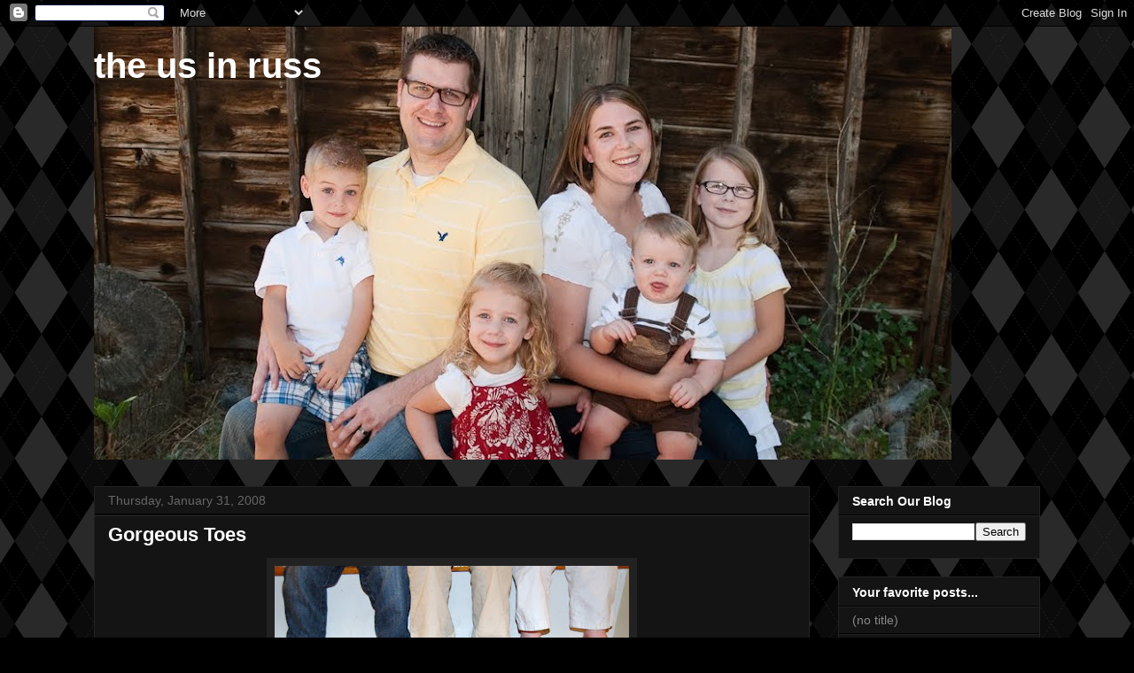

--- FILE ---
content_type: text/html; charset=UTF-8
request_url: https://blog.russes.org/2008/01/gorgeous-toes.html?showComment=1201811460000
body_size: 14519
content:
<!DOCTYPE html>
<html class='v2' dir='ltr' xmlns='http://www.w3.org/1999/xhtml' xmlns:b='http://www.google.com/2005/gml/b' xmlns:data='http://www.google.com/2005/gml/data' xmlns:expr='http://www.google.com/2005/gml/expr'>
<head>
<link href='https://www.blogger.com/static/v1/widgets/335934321-css_bundle_v2.css' rel='stylesheet' type='text/css'/>
<meta content='width=1100' name='viewport'/>
<meta content='text/html; charset=UTF-8' http-equiv='Content-Type'/>
<meta content='blogger' name='generator'/>
<link href="https://blog.russes.org/favicon.ico" rel='icon' type='image/x-icon' />
<link href="https://blog.russes.org/2008/01/gorgeous-toes.html" rel='canonical' />
<link rel="alternate" type="application/atom+xml" title="the us in russ - Atom" href="https://blog.russes.org/feeds/posts/default" />
<link rel="alternate" type="application/rss+xml" title="the us in russ - RSS" href="https://blog.russes.org/feeds/posts/default?alt=rss" />
<link rel="service.post" type="application/atom+xml" title="the us in russ - Atom" href="https://www.blogger.com/feeds/8916680/posts/default" />

<link rel="alternate" type="application/atom+xml" title="the us in russ - Atom" href="https://blog.russes.org/feeds/2641131067945011409/comments/default" />
<!--Can't find substitution for tag [blog.ieCssRetrofitLinks]-->
<link href='https://blogger.googleusercontent.com/img/b/R29vZ2xl/AVvXsEhwuyQJtmfvZCEqWyMdVaxG6OodkZ-jugxrz6nqHWo4gesQ-Hl0EsmlJLHbAuYQ9tR097D5TdWPQ8d-cOuhGw7EKUz-CKjUy4o5rYPL309lUsWklmmTWy-JM6HMLfWXaeTh5fHu/s400/DSC_6992+%282%29.jpg' rel='image_src'/>
<meta content='http://blog.russes.org/2008/01/gorgeous-toes.html' property='og:url'/>
<meta content='Gorgeous Toes' property='og:title'/>
<meta content='Zack, Lila, Abby (click on the picture to get a better view of their little toes!) You knew it had to happen sooner or later. I mean, the po...' property='og:description'/>
<meta content='https://blogger.googleusercontent.com/img/b/R29vZ2xl/AVvXsEhwuyQJtmfvZCEqWyMdVaxG6OodkZ-jugxrz6nqHWo4gesQ-Hl0EsmlJLHbAuYQ9tR097D5TdWPQ8d-cOuhGw7EKUz-CKjUy4o5rYPL309lUsWklmmTWy-JM6HMLfWXaeTh5fHu/w1200-h630-p-k-no-nu/DSC_6992+%282%29.jpg' property='og:image'/>
<title>the us in russ: Gorgeous Toes</title>
<style id='page-skin-1' type='text/css'><!--
/*
-----------------------------------------------
Blogger Template Style
Name:     Awesome Inc.
Designer: Tina Chen
URL:      tinachen.org
----------------------------------------------- */
/* Content
----------------------------------------------- */
body {
font: normal normal 13px Arial, Tahoma, Helvetica, FreeSans, sans-serif;
color: #ffffff;
background: #000000 url(http://themes.googleusercontent.com/image?id=0BwVBOzw_-hbMMDZmMGY0YTMtZTIzZi00ZTg4LWJjZWYtMjg3MDUwYTk5YTFl) repeat scroll top center /* Credit: Ollustrator (http://www.istockphoto.com/googleimages.php?id=9505737&platform=blogger) */;
}
html body .content-outer {
min-width: 0;
max-width: 100%;
width: 100%;
}
a:link {
text-decoration: none;
color: #888888;
}
a:visited {
text-decoration: none;
color: #444444;
}
a:hover {
text-decoration: underline;
color: #cccccc;
}
.body-fauxcolumn-outer .cap-top {
position: absolute;
z-index: 1;
height: 276px;
width: 100%;
background: transparent none repeat-x scroll top left;
_background-image: none;
}
/* Columns
----------------------------------------------- */
.content-inner {
padding: 0;
}
.header-inner .section {
margin: 0 16px;
}
.tabs-inner .section {
margin: 0 16px;
}
.main-inner {
padding-top: 30px;
}
.main-inner .column-center-inner,
.main-inner .column-left-inner,
.main-inner .column-right-inner {
padding: 0 5px;
}
*+html body .main-inner .column-center-inner {
margin-top: -30px;
}
#layout .main-inner .column-center-inner {
margin-top: 0;
}
/* Header
----------------------------------------------- */
.header-outer {
margin: 0 0 0 0;
background: transparent none repeat scroll 0 0;
}
.Header h1 {
font: normal bold 40px Arial, Tahoma, Helvetica, FreeSans, sans-serif;
color: #ffffff;
text-shadow: 0 0 -1px #000000;
}
.Header h1 a {
color: #ffffff;
}
.Header .description {
font: normal normal 14px Arial, Tahoma, Helvetica, FreeSans, sans-serif;
color: #ffffff;
}
.header-inner .Header .titlewrapper,
.header-inner .Header .descriptionwrapper {
padding-left: 0;
padding-right: 0;
margin-bottom: 0;
}
.header-inner .Header .titlewrapper {
padding-top: 22px;
}
/* Tabs
----------------------------------------------- */
.tabs-outer {
overflow: hidden;
position: relative;
background: #141414 none repeat scroll 0 0;
}
#layout .tabs-outer {
overflow: visible;
}
.tabs-cap-top, .tabs-cap-bottom {
position: absolute;
width: 100%;
border-top: 1px solid #222222;
}
.tabs-cap-bottom {
bottom: 0;
}
.tabs-inner .widget li a {
display: inline-block;
margin: 0;
padding: .6em 1.5em;
font: normal bold 14px Arial, Tahoma, Helvetica, FreeSans, sans-serif;
color: #ffffff;
border-top: 1px solid #222222;
border-bottom: 1px solid #222222;
border-left: 1px solid #222222;
height: 16px;
line-height: 16px;
}
.tabs-inner .widget li:last-child a {
border-right: 1px solid #222222;
}
.tabs-inner .widget li.selected a, .tabs-inner .widget li a:hover {
background: #444444 none repeat-x scroll 0 -100px;
color: #ffffff;
}
/* Headings
----------------------------------------------- */
h2 {
font: normal bold 14px Arial, Tahoma, Helvetica, FreeSans, sans-serif;
color: #ffffff;
}
/* Widgets
----------------------------------------------- */
.main-inner .section {
margin: 0 27px;
padding: 0;
}
.main-inner .column-left-outer,
.main-inner .column-right-outer {
margin-top: 0;
}
#layout .main-inner .column-left-outer,
#layout .main-inner .column-right-outer {
margin-top: 0;
}
.main-inner .column-left-inner,
.main-inner .column-right-inner {
background: transparent none repeat 0 0;
-moz-box-shadow: 0 0 0 rgba(0, 0, 0, .2);
-webkit-box-shadow: 0 0 0 rgba(0, 0, 0, .2);
-goog-ms-box-shadow: 0 0 0 rgba(0, 0, 0, .2);
box-shadow: 0 0 0 rgba(0, 0, 0, .2);
-moz-border-radius: 0;
-webkit-border-radius: 0;
-goog-ms-border-radius: 0;
border-radius: 0;
}
#layout .main-inner .column-left-inner,
#layout .main-inner .column-right-inner {
margin-top: 0;
}
.sidebar .widget {
font: normal normal 14px Arial, Tahoma, Helvetica, FreeSans, sans-serif;
color: #ffffff;
}
.sidebar .widget a:link {
color: #888888;
}
.sidebar .widget a:visited {
color: #444444;
}
.sidebar .widget a:hover {
color: #cccccc;
}
.sidebar .widget h2 {
text-shadow: 0 0 -1px #000000;
}
.main-inner .widget {
background-color: #141414;
border: 1px solid #222222;
padding: 0 15px 15px;
margin: 20px -16px;
-moz-box-shadow: 0 0 0 rgba(0, 0, 0, .2);
-webkit-box-shadow: 0 0 0 rgba(0, 0, 0, .2);
-goog-ms-box-shadow: 0 0 0 rgba(0, 0, 0, .2);
box-shadow: 0 0 0 rgba(0, 0, 0, .2);
-moz-border-radius: 0;
-webkit-border-radius: 0;
-goog-ms-border-radius: 0;
border-radius: 0;
}
.main-inner .widget h2 {
margin: 0 -15px;
padding: .6em 15px .5em;
border-bottom: 1px solid #000000;
}
.footer-inner .widget h2 {
padding: 0 0 .4em;
border-bottom: 1px solid #000000;
}
.main-inner .widget h2 + div, .footer-inner .widget h2 + div {
border-top: 1px solid #222222;
padding-top: 8px;
}
.main-inner .widget .widget-content {
margin: 0 -15px;
padding: 7px 15px 0;
}
.main-inner .widget ul, .main-inner .widget #ArchiveList ul.flat {
margin: -8px -15px 0;
padding: 0;
list-style: none;
}
.main-inner .widget #ArchiveList {
margin: -8px 0 0;
}
.main-inner .widget ul li, .main-inner .widget #ArchiveList ul.flat li {
padding: .5em 15px;
text-indent: 0;
color: #666666;
border-top: 1px solid #222222;
border-bottom: 1px solid #000000;
}
.main-inner .widget #ArchiveList ul li {
padding-top: .25em;
padding-bottom: .25em;
}
.main-inner .widget ul li:first-child, .main-inner .widget #ArchiveList ul.flat li:first-child {
border-top: none;
}
.main-inner .widget ul li:last-child, .main-inner .widget #ArchiveList ul.flat li:last-child {
border-bottom: none;
}
.post-body {
position: relative;
}
.main-inner .widget .post-body ul {
padding: 0 2.5em;
margin: .5em 0;
list-style: disc;
}
.main-inner .widget .post-body ul li {
padding: 0.25em 0;
margin-bottom: .25em;
color: #ffffff;
border: none;
}
.footer-inner .widget ul {
padding: 0;
list-style: none;
}
.widget .zippy {
color: #666666;
}
/* Posts
----------------------------------------------- */
body .main-inner .Blog {
padding: 0;
margin-bottom: 1em;
background-color: transparent;
border: none;
-moz-box-shadow: 0 0 0 rgba(0, 0, 0, 0);
-webkit-box-shadow: 0 0 0 rgba(0, 0, 0, 0);
-goog-ms-box-shadow: 0 0 0 rgba(0, 0, 0, 0);
box-shadow: 0 0 0 rgba(0, 0, 0, 0);
}
.main-inner .section:last-child .Blog:last-child {
padding: 0;
margin-bottom: 1em;
}
.main-inner .widget h2.date-header {
margin: 0 -15px 1px;
padding: 0 0 0 0;
font: normal normal 14px Arial, Tahoma, Helvetica, FreeSans, sans-serif;
color: #666666;
background: transparent none no-repeat scroll top left;
border-top: 0 solid #222222;
border-bottom: 1px solid #000000;
-moz-border-radius-topleft: 0;
-moz-border-radius-topright: 0;
-webkit-border-top-left-radius: 0;
-webkit-border-top-right-radius: 0;
border-top-left-radius: 0;
border-top-right-radius: 0;
position: static;
bottom: 100%;
right: 15px;
text-shadow: 0 0 -1px #000000;
}
.main-inner .widget h2.date-header span {
font: normal normal 14px Arial, Tahoma, Helvetica, FreeSans, sans-serif;
display: block;
padding: .5em 15px;
border-left: 0 solid #222222;
border-right: 0 solid #222222;
}
.date-outer {
position: relative;
margin: 30px 0 20px;
padding: 0 15px;
background-color: #141414;
border: 1px solid #222222;
-moz-box-shadow: 0 0 0 rgba(0, 0, 0, .2);
-webkit-box-shadow: 0 0 0 rgba(0, 0, 0, .2);
-goog-ms-box-shadow: 0 0 0 rgba(0, 0, 0, .2);
box-shadow: 0 0 0 rgba(0, 0, 0, .2);
-moz-border-radius: 0;
-webkit-border-radius: 0;
-goog-ms-border-radius: 0;
border-radius: 0;
}
.date-outer:first-child {
margin-top: 0;
}
.date-outer:last-child {
margin-bottom: 20px;
-moz-border-radius-bottomleft: 0;
-moz-border-radius-bottomright: 0;
-webkit-border-bottom-left-radius: 0;
-webkit-border-bottom-right-radius: 0;
-goog-ms-border-bottom-left-radius: 0;
-goog-ms-border-bottom-right-radius: 0;
border-bottom-left-radius: 0;
border-bottom-right-radius: 0;
}
.date-posts {
margin: 0 -15px;
padding: 0 15px;
clear: both;
}
.post-outer, .inline-ad {
border-top: 1px solid #222222;
margin: 0 -15px;
padding: 15px 15px;
}
.post-outer {
padding-bottom: 10px;
}
.post-outer:first-child {
padding-top: 0;
border-top: none;
}
.post-outer:last-child, .inline-ad:last-child {
border-bottom: none;
}
.post-body {
position: relative;
}
.post-body img {
padding: 8px;
background: #222222;
border: 1px solid transparent;
-moz-box-shadow: 0 0 0 rgba(0, 0, 0, .2);
-webkit-box-shadow: 0 0 0 rgba(0, 0, 0, .2);
box-shadow: 0 0 0 rgba(0, 0, 0, .2);
-moz-border-radius: 0;
-webkit-border-radius: 0;
border-radius: 0;
}
h3.post-title, h4 {
font: normal bold 22px Arial, Tahoma, Helvetica, FreeSans, sans-serif;
color: #ffffff;
}
h3.post-title a {
font: normal bold 22px Arial, Tahoma, Helvetica, FreeSans, sans-serif;
color: #ffffff;
}
h3.post-title a:hover {
color: #cccccc;
text-decoration: underline;
}
.post-header {
margin: 0 0 1em;
}
.post-body {
line-height: 1.4;
}
.post-outer h2 {
color: #ffffff;
}
.post-footer {
margin: 1.5em 0 0;
}
#blog-pager {
padding: 15px;
font-size: 120%;
background-color: #141414;
border: 1px solid #222222;
-moz-box-shadow: 0 0 0 rgba(0, 0, 0, .2);
-webkit-box-shadow: 0 0 0 rgba(0, 0, 0, .2);
-goog-ms-box-shadow: 0 0 0 rgba(0, 0, 0, .2);
box-shadow: 0 0 0 rgba(0, 0, 0, .2);
-moz-border-radius: 0;
-webkit-border-radius: 0;
-goog-ms-border-radius: 0;
border-radius: 0;
-moz-border-radius-topleft: 0;
-moz-border-radius-topright: 0;
-webkit-border-top-left-radius: 0;
-webkit-border-top-right-radius: 0;
-goog-ms-border-top-left-radius: 0;
-goog-ms-border-top-right-radius: 0;
border-top-left-radius: 0;
border-top-right-radius-topright: 0;
margin-top: 1em;
}
.blog-feeds, .post-feeds {
margin: 1em 0;
text-align: center;
color: #ffffff;
}
.blog-feeds a, .post-feeds a {
color: #888888;
}
.blog-feeds a:visited, .post-feeds a:visited {
color: #444444;
}
.blog-feeds a:hover, .post-feeds a:hover {
color: #cccccc;
}
.post-outer .comments {
margin-top: 2em;
}
/* Comments
----------------------------------------------- */
.comments .comments-content .icon.blog-author {
background-repeat: no-repeat;
background-image: url([data-uri]);
}
.comments .comments-content .loadmore a {
border-top: 1px solid #222222;
border-bottom: 1px solid #222222;
}
.comments .continue {
border-top: 2px solid #222222;
}
/* Footer
----------------------------------------------- */
.footer-outer {
margin: -0 0 -1px;
padding: 0 0 0;
color: #ffffff;
overflow: hidden;
}
.footer-fauxborder-left {
border-top: 1px solid #222222;
background: #141414 none repeat scroll 0 0;
-moz-box-shadow: 0 0 0 rgba(0, 0, 0, .2);
-webkit-box-shadow: 0 0 0 rgba(0, 0, 0, .2);
-goog-ms-box-shadow: 0 0 0 rgba(0, 0, 0, .2);
box-shadow: 0 0 0 rgba(0, 0, 0, .2);
margin: 0 -0;
}
/* Mobile
----------------------------------------------- */
body.mobile {
background-size: auto;
}
.mobile .body-fauxcolumn-outer {
background: transparent none repeat scroll top left;
}
*+html body.mobile .main-inner .column-center-inner {
margin-top: 0;
}
.mobile .main-inner .widget {
padding: 0 0 15px;
}
.mobile .main-inner .widget h2 + div,
.mobile .footer-inner .widget h2 + div {
border-top: none;
padding-top: 0;
}
.mobile .footer-inner .widget h2 {
padding: 0.5em 0;
border-bottom: none;
}
.mobile .main-inner .widget .widget-content {
margin: 0;
padding: 7px 0 0;
}
.mobile .main-inner .widget ul,
.mobile .main-inner .widget #ArchiveList ul.flat {
margin: 0 -15px 0;
}
.mobile .main-inner .widget h2.date-header {
right: 0;
}
.mobile .date-header span {
padding: 0.4em 0;
}
.mobile .date-outer:first-child {
margin-bottom: 0;
border: 1px solid #222222;
-moz-border-radius-topleft: 0;
-moz-border-radius-topright: 0;
-webkit-border-top-left-radius: 0;
-webkit-border-top-right-radius: 0;
-goog-ms-border-top-left-radius: 0;
-goog-ms-border-top-right-radius: 0;
border-top-left-radius: 0;
border-top-right-radius: 0;
}
.mobile .date-outer {
border-color: #222222;
border-width: 0 1px 1px;
}
.mobile .date-outer:last-child {
margin-bottom: 0;
}
.mobile .main-inner {
padding: 0;
}
.mobile .header-inner .section {
margin: 0;
}
.mobile .post-outer, .mobile .inline-ad {
padding: 5px 0;
}
.mobile .tabs-inner .section {
margin: 0 10px;
}
.mobile .main-inner .widget h2 {
margin: 0;
padding: 0;
}
.mobile .main-inner .widget h2.date-header span {
padding: 0;
}
.mobile .main-inner .widget .widget-content {
margin: 0;
padding: 7px 0 0;
}
.mobile #blog-pager {
border: 1px solid transparent;
background: #141414 none repeat scroll 0 0;
}
.mobile .main-inner .column-left-inner,
.mobile .main-inner .column-right-inner {
background: transparent none repeat 0 0;
-moz-box-shadow: none;
-webkit-box-shadow: none;
-goog-ms-box-shadow: none;
box-shadow: none;
}
.mobile .date-posts {
margin: 0;
padding: 0;
}
.mobile .footer-fauxborder-left {
margin: 0;
border-top: inherit;
}
.mobile .main-inner .section:last-child .Blog:last-child {
margin-bottom: 0;
}
.mobile-index-contents {
color: #ffffff;
}
.mobile .mobile-link-button {
background: #888888 none repeat scroll 0 0;
}
.mobile-link-button a:link, .mobile-link-button a:visited {
color: #ffffff;
}
.mobile .tabs-inner .PageList .widget-content {
background: transparent;
border-top: 1px solid;
border-color: #222222;
color: #ffffff;
}
.mobile .tabs-inner .PageList .widget-content .pagelist-arrow {
border-left: 1px solid #222222;
}

--></style>
<style id='template-skin-1' type='text/css'><!--
body {
min-width: 1100px;
}
.content-outer, .content-fauxcolumn-outer, .region-inner {
min-width: 1100px;
max-width: 1100px;
_width: 1100px;
}
.main-inner .columns {
padding-left: 0px;
padding-right: 260px;
}
.main-inner .fauxcolumn-center-outer {
left: 0px;
right: 260px;
/* IE6 does not respect left and right together */
_width: expression(this.parentNode.offsetWidth -
parseInt("0px") -
parseInt("260px") + 'px');
}
.main-inner .fauxcolumn-left-outer {
width: 0px;
}
.main-inner .fauxcolumn-right-outer {
width: 260px;
}
.main-inner .column-left-outer {
width: 0px;
right: 100%;
margin-left: -0px;
}
.main-inner .column-right-outer {
width: 260px;
margin-right: -260px;
}
#layout {
min-width: 0;
}
#layout .content-outer {
min-width: 0;
width: 800px;
}
#layout .region-inner {
min-width: 0;
width: auto;
}
--></style>
<meta content='E607739CB63406B76BC4CE5D5E745982' name='msvalidate.01'/>
<link href='https://www.blogger.com/dyn-css/authorization.css?targetBlogID=8916680&amp;zx=54b8ccba-9c4a-4e68-ab63-ac4dbd8cb7b9' media='none' onload='if(media!=&#39;all&#39;)media=&#39;all&#39;' rel='stylesheet'/><noscript><link href='https://www.blogger.com/dyn-css/authorization.css?targetBlogID=8916680&amp;zx=54b8ccba-9c4a-4e68-ab63-ac4dbd8cb7b9' rel='stylesheet'/></noscript>
<meta name='google-adsense-platform-account' content='ca-host-pub-1556223355139109'/>
<meta name='google-adsense-platform-domain' content='blogspot.com'/>

</head>
<body class='loading variant-dark'>
<div class='navbar section' id='navbar'><div class='widget Navbar' data-version='1' id='Navbar1'><script type="text/javascript">
    function setAttributeOnload(object, attribute, val) {
      if(window.addEventListener) {
        window.addEventListener('load',
          function(){ object[attribute] = val; }, false);
      } else {
        window.attachEvent('onload', function(){ object[attribute] = val; });
      }
    }
  </script>
<div id="navbar-iframe-container"></div>
<script type="text/javascript" src="https://apis.google.com/js/platform.js"></script>
<script type="text/javascript">
      gapi.load("gapi.iframes:gapi.iframes.style.bubble", function() {
        if (gapi.iframes && gapi.iframes.getContext) {
          gapi.iframes.getContext().openChild({
              url: 'https://www.blogger.com/navbar/8916680?po\x3d2641131067945011409\x26origin\x3dhttp://blog.russes.org',
              where: document.getElementById("navbar-iframe-container"),
              id: "navbar-iframe"
          });
        }
      });
    </script><script type="text/javascript">
(function() {
var script = document.createElement('script');
script.type = 'text/javascript';
script.src = '//pagead2.googlesyndication.com/pagead/js/google_top_exp.js';
var head = document.getElementsByTagName('head')[0];
if (head) {
head.appendChild(script);
}})();
</script>
</div></div>
<div class='body-fauxcolumns'>
<div class='fauxcolumn-outer body-fauxcolumn-outer'>
<div class='cap-top'>
<div class='cap-left'></div>
<div class='cap-right'></div>
</div>
<div class='fauxborder-left'>
<div class='fauxborder-right'></div>
<div class='fauxcolumn-inner'>
</div>
</div>
<div class='cap-bottom'>
<div class='cap-left'></div>
<div class='cap-right'></div>
</div>
</div>
</div>
<div class='content'>
<div class='content-fauxcolumns'>
<div class='fauxcolumn-outer content-fauxcolumn-outer'>
<div class='cap-top'>
<div class='cap-left'></div>
<div class='cap-right'></div>
</div>
<div class='fauxborder-left'>
<div class='fauxborder-right'></div>
<div class='fauxcolumn-inner'>
</div>
</div>
<div class='cap-bottom'>
<div class='cap-left'></div>
<div class='cap-right'></div>
</div>
</div>
</div>
<div class='content-outer'>
<div class='content-cap-top cap-top'>
<div class='cap-left'></div>
<div class='cap-right'></div>
</div>
<div class='fauxborder-left content-fauxborder-left'>
<div class='fauxborder-right content-fauxborder-right'></div>
<div class='content-inner'>
<header>
<div class='header-outer'>
<div class='header-cap-top cap-top'>
<div class='cap-left'></div>
<div class='cap-right'></div>
</div>
<div class='fauxborder-left header-fauxborder-left'>
<div class='fauxborder-right header-fauxborder-right'></div>
<div class='region-inner header-inner'>
<div class='header section' id='header'><div class='widget Header' data-version='1' id='Header1'>
<div id='header-inner' style='background-image: url("https://blogger.googleusercontent.com/img/b/R29vZ2xl/AVvXsEjpe1MeuOTNXtwLwy09z6HsGbGYLcZ2AoOdrpWc2g5JxN6Oy74SF40wqUkgL2rDBMWtpIIaiuyH8bimYYGL3GbdOf7dLnEVmxHKnZpaBFQl5PuCwTPuTj9D4NdnifEKZXFL6LVb/s968-r/KDP_0045_emily.jpg"); background-position: left; min-height: 489px; _height: 489px; background-repeat: no-repeat; '>
<div class='titlewrapper' style='background: transparent'>
<h1 class='title' style='background: transparent; border-width: 0px'>
<a href="https://blog.russes.org/">
the us in russ
</a>
</h1>
</div>
<div class='descriptionwrapper'>
<p class='description'><span>
</span></p>
</div>
</div>
</div></div>
</div>
</div>
<div class='header-cap-bottom cap-bottom'>
<div class='cap-left'></div>
<div class='cap-right'></div>
</div>
</div>
</header>
<div class='tabs-outer'>
<div class='tabs-cap-top cap-top'>
<div class='cap-left'></div>
<div class='cap-right'></div>
</div>
<div class='fauxborder-left tabs-fauxborder-left'>
<div class='fauxborder-right tabs-fauxborder-right'></div>
<div class='region-inner tabs-inner'>
<div class='tabs no-items section' id='crosscol'></div>
<div class='tabs no-items section' id='crosscol-overflow'></div>
</div>
</div>
<div class='tabs-cap-bottom cap-bottom'>
<div class='cap-left'></div>
<div class='cap-right'></div>
</div>
</div>
<div class='main-outer'>
<div class='main-cap-top cap-top'>
<div class='cap-left'></div>
<div class='cap-right'></div>
</div>
<div class='fauxborder-left main-fauxborder-left'>
<div class='fauxborder-right main-fauxborder-right'></div>
<div class='region-inner main-inner'>
<div class='columns fauxcolumns'>
<div class='fauxcolumn-outer fauxcolumn-center-outer'>
<div class='cap-top'>
<div class='cap-left'></div>
<div class='cap-right'></div>
</div>
<div class='fauxborder-left'>
<div class='fauxborder-right'></div>
<div class='fauxcolumn-inner'>
</div>
</div>
<div class='cap-bottom'>
<div class='cap-left'></div>
<div class='cap-right'></div>
</div>
</div>
<div class='fauxcolumn-outer fauxcolumn-left-outer'>
<div class='cap-top'>
<div class='cap-left'></div>
<div class='cap-right'></div>
</div>
<div class='fauxborder-left'>
<div class='fauxborder-right'></div>
<div class='fauxcolumn-inner'>
</div>
</div>
<div class='cap-bottom'>
<div class='cap-left'></div>
<div class='cap-right'></div>
</div>
</div>
<div class='fauxcolumn-outer fauxcolumn-right-outer'>
<div class='cap-top'>
<div class='cap-left'></div>
<div class='cap-right'></div>
</div>
<div class='fauxborder-left'>
<div class='fauxborder-right'></div>
<div class='fauxcolumn-inner'>
</div>
</div>
<div class='cap-bottom'>
<div class='cap-left'></div>
<div class='cap-right'></div>
</div>
</div>
<!-- corrects IE6 width calculation -->
<div class='columns-inner'>
<div class='column-center-outer'>
<div class='column-center-inner'>
<div class='main section' id='main'><div class='widget Blog' data-version='1' id='Blog1'>
<div class='blog-posts hfeed'>

          <div class="date-outer">
        
<h2 class='date-header'><span>Thursday, January 31, 2008</span></h2>

          <div class="date-posts">
        
<div class='post-outer'>
<div class='post hentry' itemprop='blogPost' itemscope='itemscope' itemtype='http://schema.org/BlogPosting'>
<meta content='https://blogger.googleusercontent.com/img/b/R29vZ2xl/AVvXsEhwuyQJtmfvZCEqWyMdVaxG6OodkZ-jugxrz6nqHWo4gesQ-Hl0EsmlJLHbAuYQ9tR097D5TdWPQ8d-cOuhGw7EKUz-CKjUy4o5rYPL309lUsWklmmTWy-JM6HMLfWXaeTh5fHu/s400/DSC_6992+%282%29.jpg' itemprop='image_url'/>
<meta content='8916680' itemprop='blogId'/>
<meta content='2641131067945011409' itemprop='postId'/>
<a name='2641131067945011409'></a>
<h3 class='post-title entry-title' itemprop='name'>
Gorgeous Toes
</h3>
<div class='post-header'>
<div class='post-header-line-1'></div>
</div>
<div class='post-body entry-content' id='post-body-2641131067945011409' itemprop='description articleBody'>
<div style="text-align: center;"><a href="https://blogger.googleusercontent.com/img/b/R29vZ2xl/AVvXsEhwuyQJtmfvZCEqWyMdVaxG6OodkZ-jugxrz6nqHWo4gesQ-Hl0EsmlJLHbAuYQ9tR097D5TdWPQ8d-cOuhGw7EKUz-CKjUy4o5rYPL309lUsWklmmTWy-JM6HMLfWXaeTh5fHu/s1600-h/DSC_6992+%282%29.jpg" onblur="try {parent.deselectBloggerImageGracefully();} catch(e) {}"><img alt="" border="0" id="BLOGGER_PHOTO_ID_5161718320578992146" src="https://blogger.googleusercontent.com/img/b/R29vZ2xl/AVvXsEhwuyQJtmfvZCEqWyMdVaxG6OodkZ-jugxrz6nqHWo4gesQ-Hl0EsmlJLHbAuYQ9tR097D5TdWPQ8d-cOuhGw7EKUz-CKjUy4o5rYPL309lUsWklmmTWy-JM6HMLfWXaeTh5fHu/s400/DSC_6992+%282%29.jpg" style="margin: 0px auto 10px; display: block; text-align: center; cursor: pointer;" /></a><span style="font-style: italic;">Zack, Lila, Abby (click on the picture to get a better view of their little toes!)</span><br /></div><br />You knew it had to happen sooner or later. I mean, the poor boy was doomed the first time I put a pink blanket around him and stuck a pink pacifier in his mouth!<br /><br />I painted Zack's toes today! How could I resist when he was begging to have his nails done. Lila said she picked out a "boy" color (which was a light pink/purple color that you can't even really see) and when I was painting it on his chubby toes she said in a reverent whisper, "it's gorgeous!"  And gorgeous it is, my little man Zack!!  Good thing this little guy is ALL boy!<br /><br />Johnny wasn't home when this happened. I don't think he'll be too mad though. After all, Zack wants to grow up and be just like his daddy. Painted nails and all!<br /><br /><div style="text-align: center;"><a href="https://blogger.googleusercontent.com/img/b/R29vZ2xl/AVvXsEjGc0Skm20WWpzyQU81jVfZfkC5ktdvY1-3cjWFvzexVVvHFC7nP75I6BHxayypz-30yJyEuYhuaTFyrNZ61W-1Q0Qdw_38pt528LI6BghqNoELzcMfey7d1B8rWBWXM0SF0E1T/s1600-h/johnnynails001+%282%29.jpg" onblur="try {parent.deselectBloggerImageGracefully();} catch(e) {}"><img alt="" border="0" id="BLOGGER_PHOTO_ID_5161727284175738914" src="https://blogger.googleusercontent.com/img/b/R29vZ2xl/AVvXsEjGc0Skm20WWpzyQU81jVfZfkC5ktdvY1-3cjWFvzexVVvHFC7nP75I6BHxayypz-30yJyEuYhuaTFyrNZ61W-1Q0Qdw_38pt528LI6BghqNoELzcMfey7d1B8rWBWXM0SF0E1T/s400/johnnynails001+%282%29.jpg" style="margin: 0px auto 10px; display: block; text-align: center; cursor: pointer;" /></a><span style="font-style: italic;">This picture was taken at the beach in 1998 (before Johnny's mission).<br />Johnny's nails are painted black in honor of his mom's 50th birthday.</span><br /></div>
<div style='clear: both;'></div>
</div>
<div class='post-footer'>
<div class='post-footer-line post-footer-line-1'><span class='post-author vcard'>
Posted by
<span class='fn' itemprop='author' itemscope='itemscope' itemtype='http://schema.org/Person'>
<meta content='https://www.blogger.com/profile/13718645423718642968' itemprop='url'/>
<a class='g-profile' href='https://www.blogger.com/profile/13718645423718642968' rel='author' title='author profile'>
<span itemprop='name'>Em Russ</span>
</a>
</span>
</span>
<span class='post-timestamp'>
at
<meta content='http://blog.russes.org/2008/01/gorgeous-toes.html' itemprop='url'/>
<a class='timestamp-link' href="https://blog.russes.org/2008/01/gorgeous-toes.html" rel='bookmark' title='permanent link'><abbr class='published' itemprop='datePublished' title='2008-01-31T11:58:00-07:00'>11:58 AM</abbr></a>
</span>
<span class='post-comment-link'>
</span>
<span class='post-icons'>
<span class='item-action'>
<a href='https://www.blogger.com/email-post/8916680/2641131067945011409' title='Email Post'>
<img alt='' class='icon-action' height='13' src='http://img1.blogblog.com/img/icon18_email.gif' width='18'/>
</a>
</span>
<span class='item-control blog-admin pid-1436670925'>
<a href='https://www.blogger.com/post-edit.g?blogID=8916680&postID=2641131067945011409&from=pencil' title='Edit Post'>
<img alt='' class='icon-action' height='18' src='https://resources.blogblog.com/img/icon18_edit_allbkg.gif' width='18'/>
</a>
</span>
</span>
<span class='post-backlinks post-comment-link'>
</span>
</div>
<div class='post-footer-line post-footer-line-2'></div>
<div class='post-footer-line post-footer-line-3'></div>
</div>
</div>
<div class='comments' id='comments'>
<a name='comments'></a>
<h4>6 comments:</h4>
<div id='Blog1_comments-block-wrapper'>
<dl class='avatar-comment-indent' id='comments-block'>
<dt class='comment-author ' id='c4337440604812214614'>
<a name='c4337440604812214614'></a>
<div class="avatar-image-container vcard"><span dir="ltr"><a href="https://www.blogger.com/profile/17678912973636089315" target="" rel="nofollow" onclick="" class="avatar-hovercard" id="av-4337440604812214614-17678912973636089315"><img src="https://resources.blogblog.com/img/blank.gif" width="35" height="35" class="delayLoad" style="display: none;" longdesc="//blogger.googleusercontent.com/img/b/R29vZ2xl/AVvXsEisQ7HiD6A_jDeGGggNIIXSIpQ5r-jGXfd1qGmmgETM-soRxmKV4H3hKZmM_OAnOWv4iUwYOlyitqr_6jInTbDeY-p12cJrlCjQW4AgLesrgrWK4y8mylAUF_zqqn3KoVk/s45-c/_DSC1131.JPG" alt="" title="BJC">

<noscript><img src="//blogger.googleusercontent.com/img/b/R29vZ2xl/AVvXsEisQ7HiD6A_jDeGGggNIIXSIpQ5r-jGXfd1qGmmgETM-soRxmKV4H3hKZmM_OAnOWv4iUwYOlyitqr_6jInTbDeY-p12cJrlCjQW4AgLesrgrWK4y8mylAUF_zqqn3KoVk/s45-c/_DSC1131.JPG" width="35" height="35" class="photo" alt=""></noscript></a></span></div>
<a href='https://www.blogger.com/profile/17678912973636089315' rel='nofollow'>BJC</a>
said...
</dt>
<dd class='comment-body' id='Blog1_cmt-4337440604812214614'>
<p>
too funny. i'm fairly certain brad would NOT be happy if i did that to our boys.
</p>
</dd>
<dd class='comment-footer'>
<span class='comment-timestamp'>
<a href="https://blog.russes.org/2008/01/gorgeous-toes.html?showComment=1201811460000#c4337440604812214614" title='comment permalink'>
1/31/08, 1:31&#8239;PM
</a>
<span class='item-control blog-admin pid-2016139465'>
<a class='comment-delete' href='https://www.blogger.com/comment/delete/8916680/4337440604812214614' title='Delete Comment'>
<img src='https://resources.blogblog.com/img/icon_delete13.gif'/>
</a>
</span>
</span>
</dd>
<dt class='comment-author ' id='c4164912067874807883'>
<a name='c4164912067874807883'></a>
<div class="avatar-image-container vcard"><span dir="ltr"><a href="https://www.blogger.com/profile/18206666759729164496" target="" rel="nofollow" onclick="" class="avatar-hovercard" id="av-4164912067874807883-18206666759729164496"><img src="https://resources.blogblog.com/img/blank.gif" width="35" height="35" class="delayLoad" style="display: none;" longdesc="//4.bp.blogspot.com/_qLsPIL-mXZg/SXpQ6XM2MmI/AAAAAAAABEI/WtZZ86DMd5E/S45-s35/Tami%2B(10).jpg" alt="" title="Tami">

<noscript><img src="//4.bp.blogspot.com/_qLsPIL-mXZg/SXpQ6XM2MmI/AAAAAAAABEI/WtZZ86DMd5E/S45-s35/Tami%2B(10).jpg" width="35" height="35" class="photo" alt=""></noscript></a></span></div>
<a href='https://www.blogger.com/profile/18206666759729164496' rel='nofollow'>Tami</a>
said...
</dt>
<dd class='comment-body' id='Blog1_cmt-4164912067874807883'>
<p>
Love it!  I think it is cute when little boys have their finernails and toenails painted! How cute!<BR/>Love ya!<BR/>Tami
</p>
</dd>
<dd class='comment-footer'>
<span class='comment-timestamp'>
<a href="https://blog.russes.org/2008/01/gorgeous-toes.html?showComment=1201837740000#c4164912067874807883" title='comment permalink'>
1/31/08, 8:49&#8239;PM
</a>
<span class='item-control blog-admin pid-343167859'>
<a class='comment-delete' href='https://www.blogger.com/comment/delete/8916680/4164912067874807883' title='Delete Comment'>
<img src='https://resources.blogblog.com/img/icon_delete13.gif'/>
</a>
</span>
</span>
</dd>
<dt class='comment-author ' id='c7683727631568938187'>
<a name='c7683727631568938187'></a>
<div class="avatar-image-container vcard"><span dir="ltr"><a href="https://www.blogger.com/profile/10039973836193180272" target="" rel="nofollow" onclick="" class="avatar-hovercard" id="av-7683727631568938187-10039973836193180272"><img src="https://resources.blogblog.com/img/blank.gif" width="35" height="35" class="delayLoad" style="display: none;" longdesc="//blogger.googleusercontent.com/img/b/R29vZ2xl/AVvXsEjpu2QWFUVBTWThZ6TsrAsXSpwxIqE6CNQIQrG8b3zj67_p1jd-7-64CPQDCmZznUZZF4EmNX2kI6BL89zeC8eiAsfvRxygHVTRpBswJK1HDPW6CGQnrOnSGi35qaL71zM/s45-c/IMG_9544.JPG" alt="" title="Emily Widdison">

<noscript><img src="//blogger.googleusercontent.com/img/b/R29vZ2xl/AVvXsEjpu2QWFUVBTWThZ6TsrAsXSpwxIqE6CNQIQrG8b3zj67_p1jd-7-64CPQDCmZznUZZF4EmNX2kI6BL89zeC8eiAsfvRxygHVTRpBswJK1HDPW6CGQnrOnSGi35qaL71zM/s45-c/IMG_9544.JPG" width="35" height="35" class="photo" alt=""></noscript></a></span></div>
<a href='https://www.blogger.com/profile/10039973836193180272' rel='nofollow'>Emily Widdison</a>
said...
</dt>
<dd class='comment-body' id='Blog1_cmt-7683727631568938187'>
<p>
Ahhh, well, I guess it is okay if you promise not to make it an everyday event!:)  Cute toes.
</p>
</dd>
<dd class='comment-footer'>
<span class='comment-timestamp'>
<a href="https://blog.russes.org/2008/01/gorgeous-toes.html?showComment=1201878480000#c7683727631568938187" title='comment permalink'>
2/1/08, 8:08&#8239;AM
</a>
<span class='item-control blog-admin pid-390582487'>
<a class='comment-delete' href='https://www.blogger.com/comment/delete/8916680/7683727631568938187' title='Delete Comment'>
<img src='https://resources.blogblog.com/img/icon_delete13.gif'/>
</a>
</span>
</span>
</dd>
<dt class='comment-author ' id='c3436393757537019956'>
<a name='c3436393757537019956'></a>
<div class="avatar-image-container avatar-stock"><span dir="ltr"><a href="https://www.blogger.com/profile/03638626421074318115" target="" rel="nofollow" onclick="" class="avatar-hovercard" id="av-3436393757537019956-03638626421074318115"><img src="//www.blogger.com/img/blogger_logo_round_35.png" width="35" height="35" alt="" title="Cassi">

</a></span></div>
<a href='https://www.blogger.com/profile/03638626421074318115' rel='nofollow'>Cassi</a>
said...
</dt>
<dd class='comment-body' id='Blog1_cmt-3436393757537019956'>
<p>
Poor Zach...if you ever need a break from all the girls you can come visit us.  We'd love it!  I must say I just want to try some mascara on Josh's amazing lashes.  And you know Ben...would not be impressed.
</p>
</dd>
<dd class='comment-footer'>
<span class='comment-timestamp'>
<a href="https://blog.russes.org/2008/01/gorgeous-toes.html?showComment=1201986360000#c3436393757537019956" title='comment permalink'>
2/2/08, 2:06&#8239;PM
</a>
<span class='item-control blog-admin pid-265416744'>
<a class='comment-delete' href='https://www.blogger.com/comment/delete/8916680/3436393757537019956' title='Delete Comment'>
<img src='https://resources.blogblog.com/img/icon_delete13.gif'/>
</a>
</span>
</span>
</dd>
<dt class='comment-author ' id='c3385013687834388199'>
<a name='c3385013687834388199'></a>
<div class="avatar-image-container vcard"><span dir="ltr"><a href="https://www.blogger.com/profile/09663016781067971896" target="" rel="nofollow" onclick="" class="avatar-hovercard" id="av-3385013687834388199-09663016781067971896"><img src="https://resources.blogblog.com/img/blank.gif" width="35" height="35" class="delayLoad" style="display: none;" longdesc="//blogger.googleusercontent.com/img/b/R29vZ2xl/AVvXsEjXmIZd3aRjL_No-QiqdwFhfYeUJc3gxKPWz3hARGqka3qgXBEp58Uy_QiIpSf0_Z7V0OOMtRi_XqWzkPPEaMr1mDh7S7hz08v38RJzrjLcVll3czpeoWs81om02jTRwvY/s45-c/DSC_0653+copy.jpg" alt="" title="Tanya">

<noscript><img src="//blogger.googleusercontent.com/img/b/R29vZ2xl/AVvXsEjXmIZd3aRjL_No-QiqdwFhfYeUJc3gxKPWz3hARGqka3qgXBEp58Uy_QiIpSf0_Z7V0OOMtRi_XqWzkPPEaMr1mDh7S7hz08v38RJzrjLcVll3czpeoWs81om02jTRwvY/s45-c/DSC_0653+copy.jpg" width="35" height="35" class="photo" alt=""></noscript></a></span></div>
<a href='https://www.blogger.com/profile/09663016781067971896' rel='nofollow'>Tanya</a>
said...
</dt>
<dd class='comment-body' id='Blog1_cmt-3385013687834388199'>
<p>
ohh i love those little toes!  how cute!
</p>
</dd>
<dd class='comment-footer'>
<span class='comment-timestamp'>
<a href="https://blog.russes.org/2008/01/gorgeous-toes.html?showComment=1202020680000#c3385013687834388199" title='comment permalink'>
2/2/08, 11:38&#8239;PM
</a>
<span class='item-control blog-admin pid-179488120'>
<a class='comment-delete' href='https://www.blogger.com/comment/delete/8916680/3385013687834388199' title='Delete Comment'>
<img src='https://resources.blogblog.com/img/icon_delete13.gif'/>
</a>
</span>
</span>
</dd>
<dt class='comment-author ' id='c6228706267097708318'>
<a name='c6228706267097708318'></a>
<div class="avatar-image-container avatar-stock"><span dir="ltr"><img src="//resources.blogblog.com/img/blank.gif" width="35" height="35" alt="" title="Anonymous">

</span></div>
Anonymous
said...
</dt>
<dd class='comment-body' id='Blog1_cmt-6228706267097708318'>
<p>
I miss those little toes and the rest of them too.  Grawma Jannie
</p>
</dd>
<dd class='comment-footer'>
<span class='comment-timestamp'>
<a href="https://blog.russes.org/2008/01/gorgeous-toes.html?showComment=1202254800000#c6228706267097708318" title='comment permalink'>
2/5/08, 4:40&#8239;PM
</a>
<span class='item-control blog-admin pid-1131912956'>
<a class='comment-delete' href='https://www.blogger.com/comment/delete/8916680/6228706267097708318' title='Delete Comment'>
<img src='https://resources.blogblog.com/img/icon_delete13.gif'/>
</a>
</span>
</span>
</dd>
</dl>
</div>
<p class='comment-footer'>
<a href='https://www.blogger.com/comment/fullpage/post/8916680/2641131067945011409' onclick=''>Post a Comment</a>
</p>
</div>
</div>

        </div></div>
      
</div>
<div class='blog-pager' id='blog-pager'>
<span id='blog-pager-newer-link'>
<a class='blog-pager-newer-link' href="https://blog.russes.org/2008/02/tribute.html" id='Blog1_blog-pager-newer-link' title='Newer Post'>Newer Post</a>
</span>
<span id='blog-pager-older-link'>
<a class='blog-pager-older-link' href="https://blog.russes.org/2008/01/feed-me-some-rss.html" id='Blog1_blog-pager-older-link' title='Older Post'>Older Post</a>
</span>
<a class='home-link' href="https://blog.russes.org/">Home</a>
</div>
<div class='clear'></div>
<div class='post-feeds'>
<div class='feed-links'>
Subscribe to:
<a class='feed-link' href="https://blog.russes.org/feeds/2641131067945011409/comments/default" target='_blank' type='application/atom+xml'>Post Comments (Atom)</a>
</div>
</div>
</div></div>
</div>
</div>
<div class='column-left-outer'>
<div class='column-left-inner'>
<aside>
</aside>
</div>
</div>
<div class='column-right-outer'>
<div class='column-right-inner'>
<aside>
<div class='sidebar section' id='sidebar-right-1'><div class='widget BlogSearch' data-version='1' id='BlogSearch1'>
<h2 class='title'>Search Our Blog</h2>
<div class='widget-content'>
<div id='BlogSearch1_form'>
<form action="https://blog.russes.org/search" class='gsc-search-box' target='_top'>
<table cellpadding='0' cellspacing='0' class='gsc-search-box'>
<tbody>
<tr>
<td class='gsc-input'>
<input autocomplete='off' class='gsc-input' name='q' size='10' title='search' type='text' value=''/>
</td>
<td class='gsc-search-button'>
<input class='gsc-search-button' title='search' type='submit' value='Search'/>
</td>
</tr>
</tbody>
</table>
</form>
</div>
</div>
<div class='clear'></div>
</div><div class='widget PopularPosts' data-version='1' id='PopularPosts1'>
<h2>Your favorite posts...</h2>
<div class='widget-content popular-posts'>
<ul>
<li>
<a href="https://blog.russes.org/2013/06/blog-post.html">(no title)</a>
</li>
<li>
<a href="https://blog.russes.org/2007/10/ikea.html">IKEA</a>
</li>
<li>
<a href="https://blog.russes.org/2008/10/hokey-pokey-nosey-picky.html">Hokey Pokey Nosey Picky</a>
</li>
<li>
<a href="https://blog.russes.org/2007/12/happy-birthday-babies.html">Happy Birthday Babies</a>
</li>
<li>
<a href="https://blog.russes.org/2007/11/12-months-pregnant.html">12 months pregnant</a>
</li>
<li>
<a href="https://blog.russes.org/2008/02/winter-musings.html">Motherhood Musings</a>
</li>
<li>
<a href="https://blog.russes.org/2009/12/on-fifth-day-of-christmas.html">On The Fifth Day Of Christmas&#8230;</a>
</li>
<li>
<a href="https://blog.russes.org/2012/02/birthday-balloons.html">Birthday Balloons</a>
</li>
<li>
<a href="https://blog.russes.org/2008/05/happy-birthday-daddy.html">Happy Birthday Daddy!</a>
</li>
<li>
<a href="https://blog.russes.org/2008/05/smooches.html">Smooches</a>
</li>
</ul>
<div class='clear'></div>
</div>
</div><div class='widget BlogArchive' data-version='1' id='BlogArchive1'>
<h2>Blog Archive</h2>
<div class='widget-content'>
<div id='ArchiveList'>
<div id='BlogArchive1_ArchiveList'>
<ul class='hierarchy'>
<li class='archivedate collapsed'>
<a class='toggle' href='javascript:void(0)'>
<span class='zippy'>

        &#9658;&#160;
      
</span>
</a>
<a class='post-count-link' href="https://blog.russes.org/2014/">
2014
</a>
<span class='post-count' dir='ltr'>(2)</span>
<ul class='hierarchy'>
<li class='archivedate collapsed'>
<a class='toggle' href='javascript:void(0)'>
<span class='zippy'>

        &#9658;&#160;
      
</span>
</a>
<a class='post-count-link' href="https://blog.russes.org/2014/01/">
January
</a>
<span class='post-count' dir='ltr'>(2)</span>
</li>
</ul>
</li>
</ul>
<ul class='hierarchy'>
<li class='archivedate collapsed'>
<a class='toggle' href='javascript:void(0)'>
<span class='zippy'>

        &#9658;&#160;
      
</span>
</a>
<a class='post-count-link' href="https://blog.russes.org/2013/">
2013
</a>
<span class='post-count' dir='ltr'>(3)</span>
<ul class='hierarchy'>
<li class='archivedate collapsed'>
<a class='toggle' href='javascript:void(0)'>
<span class='zippy'>

        &#9658;&#160;
      
</span>
</a>
<a class='post-count-link' href="https://blog.russes.org/2013/06/">
June
</a>
<span class='post-count' dir='ltr'>(1)</span>
</li>
</ul>
<ul class='hierarchy'>
<li class='archivedate collapsed'>
<a class='toggle' href='javascript:void(0)'>
<span class='zippy'>

        &#9658;&#160;
      
</span>
</a>
<a class='post-count-link' href="https://blog.russes.org/2013/03/">
March
</a>
<span class='post-count' dir='ltr'>(1)</span>
</li>
</ul>
<ul class='hierarchy'>
<li class='archivedate collapsed'>
<a class='toggle' href='javascript:void(0)'>
<span class='zippy'>

        &#9658;&#160;
      
</span>
</a>
<a class='post-count-link' href="https://blog.russes.org/2013/01/">
January
</a>
<span class='post-count' dir='ltr'>(1)</span>
</li>
</ul>
</li>
</ul>
<ul class='hierarchy'>
<li class='archivedate collapsed'>
<a class='toggle' href='javascript:void(0)'>
<span class='zippy'>

        &#9658;&#160;
      
</span>
</a>
<a class='post-count-link' href="https://blog.russes.org/2012/">
2012
</a>
<span class='post-count' dir='ltr'>(14)</span>
<ul class='hierarchy'>
<li class='archivedate collapsed'>
<a class='toggle' href='javascript:void(0)'>
<span class='zippy'>

        &#9658;&#160;
      
</span>
</a>
<a class='post-count-link' href="https://blog.russes.org/2012/10/">
October
</a>
<span class='post-count' dir='ltr'>(3)</span>
</li>
</ul>
<ul class='hierarchy'>
<li class='archivedate collapsed'>
<a class='toggle' href='javascript:void(0)'>
<span class='zippy'>

        &#9658;&#160;
      
</span>
</a>
<a class='post-count-link' href="https://blog.russes.org/2012/09/">
September
</a>
<span class='post-count' dir='ltr'>(1)</span>
</li>
</ul>
<ul class='hierarchy'>
<li class='archivedate collapsed'>
<a class='toggle' href='javascript:void(0)'>
<span class='zippy'>

        &#9658;&#160;
      
</span>
</a>
<a class='post-count-link' href="https://blog.russes.org/2012/08/">
August
</a>
<span class='post-count' dir='ltr'>(3)</span>
</li>
</ul>
<ul class='hierarchy'>
<li class='archivedate collapsed'>
<a class='toggle' href='javascript:void(0)'>
<span class='zippy'>

        &#9658;&#160;
      
</span>
</a>
<a class='post-count-link' href="https://blog.russes.org/2012/06/">
June
</a>
<span class='post-count' dir='ltr'>(3)</span>
</li>
</ul>
<ul class='hierarchy'>
<li class='archivedate collapsed'>
<a class='toggle' href='javascript:void(0)'>
<span class='zippy'>

        &#9658;&#160;
      
</span>
</a>
<a class='post-count-link' href="https://blog.russes.org/2012/03/">
March
</a>
<span class='post-count' dir='ltr'>(1)</span>
</li>
</ul>
<ul class='hierarchy'>
<li class='archivedate collapsed'>
<a class='toggle' href='javascript:void(0)'>
<span class='zippy'>

        &#9658;&#160;
      
</span>
</a>
<a class='post-count-link' href="https://blog.russes.org/2012/02/">
February
</a>
<span class='post-count' dir='ltr'>(1)</span>
</li>
</ul>
<ul class='hierarchy'>
<li class='archivedate collapsed'>
<a class='toggle' href='javascript:void(0)'>
<span class='zippy'>

        &#9658;&#160;
      
</span>
</a>
<a class='post-count-link' href="https://blog.russes.org/2012/01/">
January
</a>
<span class='post-count' dir='ltr'>(2)</span>
</li>
</ul>
</li>
</ul>
<ul class='hierarchy'>
<li class='archivedate collapsed'>
<a class='toggle' href='javascript:void(0)'>
<span class='zippy'>

        &#9658;&#160;
      
</span>
</a>
<a class='post-count-link' href="https://blog.russes.org/2011/">
2011
</a>
<span class='post-count' dir='ltr'>(41)</span>
<ul class='hierarchy'>
<li class='archivedate collapsed'>
<a class='toggle' href='javascript:void(0)'>
<span class='zippy'>

        &#9658;&#160;
      
</span>
</a>
<a class='post-count-link' href="https://blog.russes.org/2011/12/">
December
</a>
<span class='post-count' dir='ltr'>(1)</span>
</li>
</ul>
<ul class='hierarchy'>
<li class='archivedate collapsed'>
<a class='toggle' href='javascript:void(0)'>
<span class='zippy'>

        &#9658;&#160;
      
</span>
</a>
<a class='post-count-link' href="https://blog.russes.org/2011/11/">
November
</a>
<span class='post-count' dir='ltr'>(3)</span>
</li>
</ul>
<ul class='hierarchy'>
<li class='archivedate collapsed'>
<a class='toggle' href='javascript:void(0)'>
<span class='zippy'>

        &#9658;&#160;
      
</span>
</a>
<a class='post-count-link' href="https://blog.russes.org/2011/10/">
October
</a>
<span class='post-count' dir='ltr'>(4)</span>
</li>
</ul>
<ul class='hierarchy'>
<li class='archivedate collapsed'>
<a class='toggle' href='javascript:void(0)'>
<span class='zippy'>

        &#9658;&#160;
      
</span>
</a>
<a class='post-count-link' href="https://blog.russes.org/2011/09/">
September
</a>
<span class='post-count' dir='ltr'>(5)</span>
</li>
</ul>
<ul class='hierarchy'>
<li class='archivedate collapsed'>
<a class='toggle' href='javascript:void(0)'>
<span class='zippy'>

        &#9658;&#160;
      
</span>
</a>
<a class='post-count-link' href="https://blog.russes.org/2011/08/">
August
</a>
<span class='post-count' dir='ltr'>(2)</span>
</li>
</ul>
<ul class='hierarchy'>
<li class='archivedate collapsed'>
<a class='toggle' href='javascript:void(0)'>
<span class='zippy'>

        &#9658;&#160;
      
</span>
</a>
<a class='post-count-link' href="https://blog.russes.org/2011/06/">
June
</a>
<span class='post-count' dir='ltr'>(2)</span>
</li>
</ul>
<ul class='hierarchy'>
<li class='archivedate collapsed'>
<a class='toggle' href='javascript:void(0)'>
<span class='zippy'>

        &#9658;&#160;
      
</span>
</a>
<a class='post-count-link' href="https://blog.russes.org/2011/05/">
May
</a>
<span class='post-count' dir='ltr'>(3)</span>
</li>
</ul>
<ul class='hierarchy'>
<li class='archivedate collapsed'>
<a class='toggle' href='javascript:void(0)'>
<span class='zippy'>

        &#9658;&#160;
      
</span>
</a>
<a class='post-count-link' href="https://blog.russes.org/2011/04/">
April
</a>
<span class='post-count' dir='ltr'>(8)</span>
</li>
</ul>
<ul class='hierarchy'>
<li class='archivedate collapsed'>
<a class='toggle' href='javascript:void(0)'>
<span class='zippy'>

        &#9658;&#160;
      
</span>
</a>
<a class='post-count-link' href="https://blog.russes.org/2011/03/">
March
</a>
<span class='post-count' dir='ltr'>(3)</span>
</li>
</ul>
<ul class='hierarchy'>
<li class='archivedate collapsed'>
<a class='toggle' href='javascript:void(0)'>
<span class='zippy'>

        &#9658;&#160;
      
</span>
</a>
<a class='post-count-link' href="https://blog.russes.org/2011/02/">
February
</a>
<span class='post-count' dir='ltr'>(5)</span>
</li>
</ul>
<ul class='hierarchy'>
<li class='archivedate collapsed'>
<a class='toggle' href='javascript:void(0)'>
<span class='zippy'>

        &#9658;&#160;
      
</span>
</a>
<a class='post-count-link' href="https://blog.russes.org/2011/01/">
January
</a>
<span class='post-count' dir='ltr'>(5)</span>
</li>
</ul>
</li>
</ul>
<ul class='hierarchy'>
<li class='archivedate collapsed'>
<a class='toggle' href='javascript:void(0)'>
<span class='zippy'>

        &#9658;&#160;
      
</span>
</a>
<a class='post-count-link' href="https://blog.russes.org/2010/">
2010
</a>
<span class='post-count' dir='ltr'>(21)</span>
<ul class='hierarchy'>
<li class='archivedate collapsed'>
<a class='toggle' href='javascript:void(0)'>
<span class='zippy'>

        &#9658;&#160;
      
</span>
</a>
<a class='post-count-link' href="https://blog.russes.org/2010/11/">
November
</a>
<span class='post-count' dir='ltr'>(2)</span>
</li>
</ul>
<ul class='hierarchy'>
<li class='archivedate collapsed'>
<a class='toggle' href='javascript:void(0)'>
<span class='zippy'>

        &#9658;&#160;
      
</span>
</a>
<a class='post-count-link' href="https://blog.russes.org/2010/10/">
October
</a>
<span class='post-count' dir='ltr'>(1)</span>
</li>
</ul>
<ul class='hierarchy'>
<li class='archivedate collapsed'>
<a class='toggle' href='javascript:void(0)'>
<span class='zippy'>

        &#9658;&#160;
      
</span>
</a>
<a class='post-count-link' href="https://blog.russes.org/2010/09/">
September
</a>
<span class='post-count' dir='ltr'>(11)</span>
</li>
</ul>
<ul class='hierarchy'>
<li class='archivedate collapsed'>
<a class='toggle' href='javascript:void(0)'>
<span class='zippy'>

        &#9658;&#160;
      
</span>
</a>
<a class='post-count-link' href="https://blog.russes.org/2010/07/">
July
</a>
<span class='post-count' dir='ltr'>(3)</span>
</li>
</ul>
<ul class='hierarchy'>
<li class='archivedate collapsed'>
<a class='toggle' href='javascript:void(0)'>
<span class='zippy'>

        &#9658;&#160;
      
</span>
</a>
<a class='post-count-link' href="https://blog.russes.org/2010/04/">
April
</a>
<span class='post-count' dir='ltr'>(1)</span>
</li>
</ul>
<ul class='hierarchy'>
<li class='archivedate collapsed'>
<a class='toggle' href='javascript:void(0)'>
<span class='zippy'>

        &#9658;&#160;
      
</span>
</a>
<a class='post-count-link' href="https://blog.russes.org/2010/02/">
February
</a>
<span class='post-count' dir='ltr'>(2)</span>
</li>
</ul>
<ul class='hierarchy'>
<li class='archivedate collapsed'>
<a class='toggle' href='javascript:void(0)'>
<span class='zippy'>

        &#9658;&#160;
      
</span>
</a>
<a class='post-count-link' href="https://blog.russes.org/2010/01/">
January
</a>
<span class='post-count' dir='ltr'>(1)</span>
</li>
</ul>
</li>
</ul>
<ul class='hierarchy'>
<li class='archivedate collapsed'>
<a class='toggle' href='javascript:void(0)'>
<span class='zippy'>

        &#9658;&#160;
      
</span>
</a>
<a class='post-count-link' href="https://blog.russes.org/2009/">
2009
</a>
<span class='post-count' dir='ltr'>(33)</span>
<ul class='hierarchy'>
<li class='archivedate collapsed'>
<a class='toggle' href='javascript:void(0)'>
<span class='zippy'>

        &#9658;&#160;
      
</span>
</a>
<a class='post-count-link' href="https://blog.russes.org/2009/12/">
December
</a>
<span class='post-count' dir='ltr'>(14)</span>
</li>
</ul>
<ul class='hierarchy'>
<li class='archivedate collapsed'>
<a class='toggle' href='javascript:void(0)'>
<span class='zippy'>

        &#9658;&#160;
      
</span>
</a>
<a class='post-count-link' href="https://blog.russes.org/2009/11/">
November
</a>
<span class='post-count' dir='ltr'>(5)</span>
</li>
</ul>
<ul class='hierarchy'>
<li class='archivedate collapsed'>
<a class='toggle' href='javascript:void(0)'>
<span class='zippy'>

        &#9658;&#160;
      
</span>
</a>
<a class='post-count-link' href="https://blog.russes.org/2009/10/">
October
</a>
<span class='post-count' dir='ltr'>(1)</span>
</li>
</ul>
<ul class='hierarchy'>
<li class='archivedate collapsed'>
<a class='toggle' href='javascript:void(0)'>
<span class='zippy'>

        &#9658;&#160;
      
</span>
</a>
<a class='post-count-link' href="https://blog.russes.org/2009/09/">
September
</a>
<span class='post-count' dir='ltr'>(3)</span>
</li>
</ul>
<ul class='hierarchy'>
<li class='archivedate collapsed'>
<a class='toggle' href='javascript:void(0)'>
<span class='zippy'>

        &#9658;&#160;
      
</span>
</a>
<a class='post-count-link' href="https://blog.russes.org/2009/08/">
August
</a>
<span class='post-count' dir='ltr'>(1)</span>
</li>
</ul>
<ul class='hierarchy'>
<li class='archivedate collapsed'>
<a class='toggle' href='javascript:void(0)'>
<span class='zippy'>

        &#9658;&#160;
      
</span>
</a>
<a class='post-count-link' href="https://blog.russes.org/2009/07/">
July
</a>
<span class='post-count' dir='ltr'>(1)</span>
</li>
</ul>
<ul class='hierarchy'>
<li class='archivedate collapsed'>
<a class='toggle' href='javascript:void(0)'>
<span class='zippy'>

        &#9658;&#160;
      
</span>
</a>
<a class='post-count-link' href="https://blog.russes.org/2009/06/">
June
</a>
<span class='post-count' dir='ltr'>(1)</span>
</li>
</ul>
<ul class='hierarchy'>
<li class='archivedate collapsed'>
<a class='toggle' href='javascript:void(0)'>
<span class='zippy'>

        &#9658;&#160;
      
</span>
</a>
<a class='post-count-link' href="https://blog.russes.org/2009/05/">
May
</a>
<span class='post-count' dir='ltr'>(2)</span>
</li>
</ul>
<ul class='hierarchy'>
<li class='archivedate collapsed'>
<a class='toggle' href='javascript:void(0)'>
<span class='zippy'>

        &#9658;&#160;
      
</span>
</a>
<a class='post-count-link' href="https://blog.russes.org/2009/03/">
March
</a>
<span class='post-count' dir='ltr'>(1)</span>
</li>
</ul>
<ul class='hierarchy'>
<li class='archivedate collapsed'>
<a class='toggle' href='javascript:void(0)'>
<span class='zippy'>

        &#9658;&#160;
      
</span>
</a>
<a class='post-count-link' href="https://blog.russes.org/2009/02/">
February
</a>
<span class='post-count' dir='ltr'>(4)</span>
</li>
</ul>
</li>
</ul>
<ul class='hierarchy'>
<li class='archivedate expanded'>
<a class='toggle' href='javascript:void(0)'>
<span class='zippy toggle-open'>

        &#9660;&#160;
      
</span>
</a>
<a class='post-count-link' href="https://blog.russes.org/2008/">
2008
</a>
<span class='post-count' dir='ltr'>(53)</span>
<ul class='hierarchy'>
<li class='archivedate collapsed'>
<a class='toggle' href='javascript:void(0)'>
<span class='zippy'>

        &#9658;&#160;
      
</span>
</a>
<a class='post-count-link' href="https://blog.russes.org/2008/12/">
December
</a>
<span class='post-count' dir='ltr'>(13)</span>
</li>
</ul>
<ul class='hierarchy'>
<li class='archivedate collapsed'>
<a class='toggle' href='javascript:void(0)'>
<span class='zippy'>

        &#9658;&#160;
      
</span>
</a>
<a class='post-count-link' href="https://blog.russes.org/2008/11/">
November
</a>
<span class='post-count' dir='ltr'>(2)</span>
</li>
</ul>
<ul class='hierarchy'>
<li class='archivedate collapsed'>
<a class='toggle' href='javascript:void(0)'>
<span class='zippy'>

        &#9658;&#160;
      
</span>
</a>
<a class='post-count-link' href="https://blog.russes.org/2008/10/">
October
</a>
<span class='post-count' dir='ltr'>(3)</span>
</li>
</ul>
<ul class='hierarchy'>
<li class='archivedate collapsed'>
<a class='toggle' href='javascript:void(0)'>
<span class='zippy'>

        &#9658;&#160;
      
</span>
</a>
<a class='post-count-link' href="https://blog.russes.org/2008/09/">
September
</a>
<span class='post-count' dir='ltr'>(1)</span>
</li>
</ul>
<ul class='hierarchy'>
<li class='archivedate collapsed'>
<a class='toggle' href='javascript:void(0)'>
<span class='zippy'>

        &#9658;&#160;
      
</span>
</a>
<a class='post-count-link' href="https://blog.russes.org/2008/08/">
August
</a>
<span class='post-count' dir='ltr'>(5)</span>
</li>
</ul>
<ul class='hierarchy'>
<li class='archivedate collapsed'>
<a class='toggle' href='javascript:void(0)'>
<span class='zippy'>

        &#9658;&#160;
      
</span>
</a>
<a class='post-count-link' href="https://blog.russes.org/2008/06/">
June
</a>
<span class='post-count' dir='ltr'>(2)</span>
</li>
</ul>
<ul class='hierarchy'>
<li class='archivedate collapsed'>
<a class='toggle' href='javascript:void(0)'>
<span class='zippy'>

        &#9658;&#160;
      
</span>
</a>
<a class='post-count-link' href="https://blog.russes.org/2008/05/">
May
</a>
<span class='post-count' dir='ltr'>(9)</span>
</li>
</ul>
<ul class='hierarchy'>
<li class='archivedate collapsed'>
<a class='toggle' href='javascript:void(0)'>
<span class='zippy'>

        &#9658;&#160;
      
</span>
</a>
<a class='post-count-link' href="https://blog.russes.org/2008/04/">
April
</a>
<span class='post-count' dir='ltr'>(1)</span>
</li>
</ul>
<ul class='hierarchy'>
<li class='archivedate collapsed'>
<a class='toggle' href='javascript:void(0)'>
<span class='zippy'>

        &#9658;&#160;
      
</span>
</a>
<a class='post-count-link' href="https://blog.russes.org/2008/03/">
March
</a>
<span class='post-count' dir='ltr'>(3)</span>
</li>
</ul>
<ul class='hierarchy'>
<li class='archivedate collapsed'>
<a class='toggle' href='javascript:void(0)'>
<span class='zippy'>

        &#9658;&#160;
      
</span>
</a>
<a class='post-count-link' href="https://blog.russes.org/2008/02/">
February
</a>
<span class='post-count' dir='ltr'>(6)</span>
</li>
</ul>
<ul class='hierarchy'>
<li class='archivedate expanded'>
<a class='toggle' href='javascript:void(0)'>
<span class='zippy toggle-open'>

        &#9660;&#160;
      
</span>
</a>
<a class='post-count-link' href="https://blog.russes.org/2008/01/">
January
</a>
<span class='post-count' dir='ltr'>(8)</span>
<ul class='posts'>
<li><a href="https://blog.russes.org/2008/01/gorgeous-toes.html">Gorgeous Toes</a></li>
<li><a href="https://blog.russes.org/2008/01/feed-me-some-rss.html">Feed Me Some RSS</a></li>
<li><a href="https://blog.russes.org/2008/01/falling-in-love.html">&quot;Falling&quot; in Love</a></li>
<li><a href="https://blog.russes.org/2008/01/snow-days.html">Snow Days</a></li>
<li><a href="https://blog.russes.org/2008/01/kids-say-dardest-things.html">Kids Say The Darndest Things</a></li>
<li><a href="https://blog.russes.org/2008/01/sharing-time.html">Sharing Time</a></li>
<li><a href="https://blog.russes.org/2008/01/grandma-danny.html">Grandma &amp; Danny</a></li>
<li><a href="https://blog.russes.org/2008/01/catching-up.html">I wish I were a photographer...</a></li>
</ul>
</li>
</ul>
</li>
</ul>
<ul class='hierarchy'>
<li class='archivedate collapsed'>
<a class='toggle' href='javascript:void(0)'>
<span class='zippy'>

        &#9658;&#160;
      
</span>
</a>
<a class='post-count-link' href="https://blog.russes.org/2007/">
2007
</a>
<span class='post-count' dir='ltr'>(64)</span>
<ul class='hierarchy'>
<li class='archivedate collapsed'>
<a class='toggle' href='javascript:void(0)'>
<span class='zippy'>

        &#9658;&#160;
      
</span>
</a>
<a class='post-count-link' href="https://blog.russes.org/2007/12/">
December
</a>
<span class='post-count' dir='ltr'>(12)</span>
</li>
</ul>
<ul class='hierarchy'>
<li class='archivedate collapsed'>
<a class='toggle' href='javascript:void(0)'>
<span class='zippy'>

        &#9658;&#160;
      
</span>
</a>
<a class='post-count-link' href="https://blog.russes.org/2007/11/">
November
</a>
<span class='post-count' dir='ltr'>(12)</span>
</li>
</ul>
<ul class='hierarchy'>
<li class='archivedate collapsed'>
<a class='toggle' href='javascript:void(0)'>
<span class='zippy'>

        &#9658;&#160;
      
</span>
</a>
<a class='post-count-link' href="https://blog.russes.org/2007/10/">
October
</a>
<span class='post-count' dir='ltr'>(18)</span>
</li>
</ul>
<ul class='hierarchy'>
<li class='archivedate collapsed'>
<a class='toggle' href='javascript:void(0)'>
<span class='zippy'>

        &#9658;&#160;
      
</span>
</a>
<a class='post-count-link' href="https://blog.russes.org/2007/09/">
September
</a>
<span class='post-count' dir='ltr'>(19)</span>
</li>
</ul>
<ul class='hierarchy'>
<li class='archivedate collapsed'>
<a class='toggle' href='javascript:void(0)'>
<span class='zippy'>

        &#9658;&#160;
      
</span>
</a>
<a class='post-count-link' href="https://blog.russes.org/2007/08/">
August
</a>
<span class='post-count' dir='ltr'>(3)</span>
</li>
</ul>
</li>
</ul>
<ul class='hierarchy'>
<li class='archivedate collapsed'>
<a class='toggle' href='javascript:void(0)'>
<span class='zippy'>

        &#9658;&#160;
      
</span>
</a>
<a class='post-count-link' href="https://blog.russes.org/2004/">
2004
</a>
<span class='post-count' dir='ltr'>(1)</span>
<ul class='hierarchy'>
<li class='archivedate collapsed'>
<a class='toggle' href='javascript:void(0)'>
<span class='zippy'>

        &#9658;&#160;
      
</span>
</a>
<a class='post-count-link' href="https://blog.russes.org/2004/10/">
October
</a>
<span class='post-count' dir='ltr'>(1)</span>
</li>
</ul>
</li>
</ul>
</div>
</div>
<div class='clear'></div>
</div>
</div><div class='widget Followers' data-version='1' id='Followers1'>
<h2 class='title'>Follow Us!!</h2>
<div class='widget-content'>
<div id='Followers1-wrapper'>
<div style='margin-right:2px;'>
<div><script type="text/javascript" src="https://apis.google.com/js/platform.js"></script>
<div id="followers-iframe-container"></div>
<script type="text/javascript">
    window.followersIframe = null;
    function followersIframeOpen(url) {
      gapi.load("gapi.iframes", function() {
        if (gapi.iframes && gapi.iframes.getContext) {
          window.followersIframe = gapi.iframes.getContext().openChild({
            url: url,
            where: document.getElementById("followers-iframe-container"),
            messageHandlersFilter: gapi.iframes.CROSS_ORIGIN_IFRAMES_FILTER,
            messageHandlers: {
              '_ready': function(obj) {
                window.followersIframe.getIframeEl().height = obj.height;
              },
              'reset': function() {
                window.followersIframe.close();
                followersIframeOpen("https://www.blogger.com/followers/frame/8916680?colors\x3dCgt0cmFuc3BhcmVudBILdHJhbnNwYXJlbnQaByNmZmZmZmYiByM4ODg4ODgqByMwMDAwMDAyByNmZmZmZmY6ByNmZmZmZmZCByM4ODg4ODhKByM2NjY2NjZSByM4ODg4ODhaC3RyYW5zcGFyZW50\x26pageSize\x3d21\x26hl\x3den\x26origin\x3dhttp://blog.russes.org");
              },
              'open': function(url) {
                window.followersIframe.close();
                followersIframeOpen(url);
              }
            }
          });
        }
      });
    }
    followersIframeOpen("https://www.blogger.com/followers/frame/8916680?colors\x3dCgt0cmFuc3BhcmVudBILdHJhbnNwYXJlbnQaByNmZmZmZmYiByM4ODg4ODgqByMwMDAwMDAyByNmZmZmZmY6ByNmZmZmZmZCByM4ODg4ODhKByM2NjY2NjZSByM4ODg4ODhaC3RyYW5zcGFyZW50\x26pageSize\x3d21\x26hl\x3den\x26origin\x3dhttp://blog.russes.org");
  </script></div>
</div>
</div>
<div class='clear'></div>
</div>
</div><div class='widget LinkList' data-version='1' id='LinkList1'>
<h2>"These Are My Friends"</h2>
<div class='widget-content'>
<ul>
<li><a href="https://angieadam.blogspot.com/">Adam & Angie</a></li>
<li><a href="https://andrewandmckenzie.blogspot.com/">Andy & McKenzie</a></li>
<li><a href="https://capellfamily.blogspot.com/">Ben & Cassi</a></li>
<li><a href="https://roseandbill.blogspot.com/">Bill & Rose</a></li>
<li><a href="https://billyandjacee.blogspot.com/">Billy & Jacee</a></li>
<li><a href="https://widmannfamily.blogspot.com/">Bo & Amy</a></li>
<li><a href="https://bowlingboarders.blogspot.com/">Bob & EmmaLee</a></li>
<li><a href="https://bjcrosbys.blogspot.com/">Brad & Jaime</a></li>
<li><a href="https://bostonpaynes.blogspot.com/">Brad & Rachelle</a></li>
<li><a href="https://www.ricefamily1.blogspot.com/">Brad & Tiffany</a></li>
<li><a href="https://shawneeandbrady.blogspot.com/">Brady & Shawnee</a></li>
<li><a href="https://chasefamilyblog.blogspot.com/">Brian & Mindy</a></li>
<li><a href="https://brussandamanda.blogspot.com/">Bryan & Amanda</a></li>
<li><a href="https://caseandnat.blogspot.com/">Casey & Nat</a></li>
<li><a href="https://chadmary.blogspot.com/">Chad & Mary</a></li>
<li><a href="https://schiffys.blogspot.com/">Clint & Hailey</a></li>
<li><a href="https://mevbunnell.blogspot.com/">Clint & Marianne</a></li>
<li><a href="https://stalee.blogspot.com/">Clint & Stalee</a></li>
<li><a href="https://lhennaddannehl.blogspot.com/">Dan & Katie</a></li>
<li><a href="https://reevesovi.blogspot.com/">Dan & Valerie</a></li>
<li><a href="https://girardofamily.blogspot.com/">Dave & Alyssa</a></li>
<li><a href="https://pulsipherad.blogspot.com/">David & Ashley</a></li>
<li><a href="https://www.happyhiltons.blogspot.com/">Drew & Corinne</a></li>
<li><a href="https://thewolfepac.blogspot.com/">Eric & Lindsay</a></li>
<li><a href="https://dixon-hereandthere.blogspot.com/">Gage & Christina</a></li>
<li><a href="https://russreport.blogspot.com/">George & Liz</a></li>
<li><a href="https://gregandrindi.blogspot.com/">Greg & Rindi</a></li>
<li><a href="https://hawses.blogspot.com/">Haws Family</a></li>
<li><a href="https://jamesandtara.blogspot.com/">James & Tara</a></li>
<li><a href="https://thebunkerhome.blogspot.com/">Jared & Brittany</a></li>
<li><a href="https://jaronandjoni.blogspot.com/">Jaron & Joni</a></li>
<li><a href="https://holtfamilyblog.blogspot.com/">Jason & Lisa</a></li>
<li><a href="https://krystinandjeremiah.blogspot.com/">Jeremiah & Krystin</a></li>
<li><a href="https://loukfamily.blogspot.com/">Jeremy & Shayna</a></li>
<li><a href="https://queenbeeof3.blogspot.com/">Jim & Kaylene</a></li>
<li><a href="https://jordanrroberts.blogspot.com/">Jordan</a></li>
<li><a href="https://joshandmelaniebills.blogspot.com/">Josh & Melanie</a></li>
<li><a href='http://web.mac.com/aaronmiller/Mih-yer/Bloppy_and_Whoopy/Bloppy_and_Whoopy.html'>Katie & Aaron</a></li>
<li><a href="https://kyemwiddison.blogspot.com/">Kyle & Emily</a></li>
<li><a href="https://www.kyleandsunee.blogspot.com/">Kyle & Sunee</a></li>
<li><a href="https://leleininger.blogspot.com/">Luke & Emily</a></li>
<li><a href="https://pebleyfam.blogspot.com/">Matt & Cristina</a></li>
<li><a href="https://www.heidi-family.blogspot.com/">Matt & Heidi</a></li>
<li><a href="https://bostonroms.blogspot.com/">Matt & Marci</a></li>
<li><a href="https://mccordandlisa.blogspot.com/">McCord & Lisa</a></li>
<li><a href="https://mikeandjudi.blogspot.com/">Mike & Judi</a></li>
<li><a href="https://mikeandjudi.blogspot.com/">Mike & Judi</a></li>
<li><a href="https://excitedandconfused.blogspot.com/">Mike & Stephanie</a></li>
<li><a href="https://millicentsegura.blogspot.com/">Millicent</a></li>
<li><a href="https://pebleyfamilyblog.blogspot.com/">Mitch & Caroline</a></li>
<li><a href="https://monicamerrill.blogspot.com/">Monica</a></li>
<li><a href="https://dewsnupfamily.blogspot.com/">Nate & Andrea</a></li>
<li><a href="https://nickandtami.blogspot.com/">Nick & Tami</a></li>
<li><a href="https://bankheadadventures.blogspot.com/">Paul & Amy</a></li>
<li><a href="https://brandiurafinegirl.blogspot.com/">Peter & Brandi</a></li>
<li><a href="https://reidandemily.blogspot.com/">Reid & Emily</a></li>
<li><a href="https://www.stangerfam.blogspot.com/">Ryan & Heidi</a></li>
<li><a href="https://libbys-libbys-libbys.blogspot.com/">Scott & Libby</a></li>
<li><a href="https://therealarnellfamily.blogspot.com/">Shane & Kinz</a></li>
<li><a href="https://cheramie-cheramie.blogspot.com/">Shaun & Cheramie</a></li>
<li><a href="https://thestuckis.blogspot.com/">Spencer & Ky</a></li>
<li><a href="https://stuandchristinesegura.blogspot.com/">Stu & Christine</a></li>
<li><a href="https://treyandlucy.blogspot.com/">Travis & Tanya</a></li>
<li><a href="https://lifewithlittleboys.blogspot.com/">Warren & Allison</a></li>
</ul>
<div class='clear'></div>
</div>
</div></div>
</aside>
</div>
</div>
</div>
<div style='clear: both'></div>
<!-- columns -->
</div>
<!-- main -->
</div>
</div>
<div class='main-cap-bottom cap-bottom'>
<div class='cap-left'></div>
<div class='cap-right'></div>
</div>
</div>
<footer>
<div class='footer-outer'>
<div class='footer-cap-top cap-top'>
<div class='cap-left'></div>
<div class='cap-right'></div>
</div>
<div class='fauxborder-left footer-fauxborder-left'>
<div class='fauxborder-right footer-fauxborder-right'></div>
<div class='region-inner footer-inner'>
<div class='foot no-items section' id='footer-1'></div>
<!-- outside of the include in order to lock Attribution widget -->
<div class='foot section' id='footer-3'><div class='widget Attribution' data-version='1' id='Attribution1'>
<div class='widget-content' style='text-align: center;'>
Awesome Inc. theme. Theme images by <a href='http://www.istockphoto.com/googleimages.php?id=9505737&platform=blogger&langregion=en' target='_blank'>Ollustrator</a>. Powered by <a href='https://www.blogger.com' target='_blank'>Blogger</a>.
</div>
<div class='clear'></div>
</div></div>
</div>
</div>
<div class='footer-cap-bottom cap-bottom'>
<div class='cap-left'></div>
<div class='cap-right'></div>
</div>
</div>
</footer>
<!-- content -->
</div>
</div>
<div class='content-cap-bottom cap-bottom'>
<div class='cap-left'></div>
<div class='cap-right'></div>
</div>
</div>
</div>
<script type='text/javascript'>
    window.setTimeout(function() {
        document.body.className = document.body.className.replace('loading', '');
      }, 10);
  </script>

<script type="text/javascript" src="https://www.blogger.com/static/v1/widgets/2028843038-widgets.js"></script>
<script type='text/javascript'>
window['__wavt'] = 'AOuZoY6YvCnYygfggbUGMtsTXFrOFk9Z3Q:1769475238837';_WidgetManager._Init('//www.blogger.com/rearrange?blogID\x3d8916680','//blog.russes.org/2008/01/gorgeous-toes.html','8916680');
_WidgetManager._SetDataContext([{'name': 'blog', 'data': {'blogId': '8916680', 'title': 'the us in russ', 'url': 'http://blog.russes.org/2008/01/gorgeous-toes.html', 'canonicalUrl': 'http://blog.russes.org/2008/01/gorgeous-toes.html', 'homepageUrl': 'http://blog.russes.org/', 'searchUrl': 'http://blog.russes.org/search', 'canonicalHomepageUrl': 'http://blog.russes.org/', 'blogspotFaviconUrl': 'http://blog.russes.org/favicon.ico', 'bloggerUrl': 'https://www.blogger.com', 'hasCustomDomain': true, 'httpsEnabled': false, 'enabledCommentProfileImages': true, 'gPlusViewType': 'FILTERED_POSTMOD', 'adultContent': false, 'analyticsAccountNumber': '', 'encoding': 'UTF-8', 'locale': 'en', 'localeUnderscoreDelimited': 'en', 'languageDirection': 'ltr', 'isPrivate': false, 'isMobile': false, 'isMobileRequest': false, 'mobileClass': '', 'isPrivateBlog': false, 'isDynamicViewsAvailable': true, 'feedLinks': '\x3clink rel\x3d\x22alternate\x22 type\x3d\x22application/atom+xml\x22 title\x3d\x22the us in russ - Atom\x22 href\x3d\x22http://blog.russes.org/feeds/posts/default\x22 /\x3e\n\x3clink rel\x3d\x22alternate\x22 type\x3d\x22application/rss+xml\x22 title\x3d\x22the us in russ - RSS\x22 href\x3d\x22http://blog.russes.org/feeds/posts/default?alt\x3drss\x22 /\x3e\n\x3clink rel\x3d\x22service.post\x22 type\x3d\x22application/atom+xml\x22 title\x3d\x22the us in russ - Atom\x22 href\x3d\x22https://www.blogger.com/feeds/8916680/posts/default\x22 /\x3e\n\n\x3clink rel\x3d\x22alternate\x22 type\x3d\x22application/atom+xml\x22 title\x3d\x22the us in russ - Atom\x22 href\x3d\x22http://blog.russes.org/feeds/2641131067945011409/comments/default\x22 /\x3e\n', 'meTag': '', 'adsenseHostId': 'ca-host-pub-1556223355139109', 'adsenseHasAds': false, 'adsenseAutoAds': false, 'boqCommentIframeForm': true, 'loginRedirectParam': '', 'view': '', 'dynamicViewsCommentsSrc': '//www.blogblog.com/dynamicviews/4224c15c4e7c9321/js/comments.js', 'dynamicViewsScriptSrc': '//www.blogblog.com/dynamicviews/6e0d22adcfa5abea', 'plusOneApiSrc': 'https://apis.google.com/js/platform.js', 'disableGComments': true, 'interstitialAccepted': false, 'sharing': {'platforms': [{'name': 'Get link', 'key': 'link', 'shareMessage': 'Get link', 'target': ''}, {'name': 'Facebook', 'key': 'facebook', 'shareMessage': 'Share to Facebook', 'target': 'facebook'}, {'name': 'BlogThis!', 'key': 'blogThis', 'shareMessage': 'BlogThis!', 'target': 'blog'}, {'name': 'X', 'key': 'twitter', 'shareMessage': 'Share to X', 'target': 'twitter'}, {'name': 'Pinterest', 'key': 'pinterest', 'shareMessage': 'Share to Pinterest', 'target': 'pinterest'}, {'name': 'Email', 'key': 'email', 'shareMessage': 'Email', 'target': 'email'}], 'disableGooglePlus': true, 'googlePlusShareButtonWidth': 0, 'googlePlusBootstrap': '\x3cscript type\x3d\x22text/javascript\x22\x3ewindow.___gcfg \x3d {\x27lang\x27: \x27en\x27};\x3c/script\x3e'}, 'hasCustomJumpLinkMessage': false, 'jumpLinkMessage': 'Read more', 'pageType': 'item', 'postId': '2641131067945011409', 'postImageThumbnailUrl': 'https://blogger.googleusercontent.com/img/b/R29vZ2xl/AVvXsEhwuyQJtmfvZCEqWyMdVaxG6OodkZ-jugxrz6nqHWo4gesQ-Hl0EsmlJLHbAuYQ9tR097D5TdWPQ8d-cOuhGw7EKUz-CKjUy4o5rYPL309lUsWklmmTWy-JM6HMLfWXaeTh5fHu/s72-c/DSC_6992+%282%29.jpg', 'postImageUrl': 'https://blogger.googleusercontent.com/img/b/R29vZ2xl/AVvXsEhwuyQJtmfvZCEqWyMdVaxG6OodkZ-jugxrz6nqHWo4gesQ-Hl0EsmlJLHbAuYQ9tR097D5TdWPQ8d-cOuhGw7EKUz-CKjUy4o5rYPL309lUsWklmmTWy-JM6HMLfWXaeTh5fHu/s400/DSC_6992+%282%29.jpg', 'pageName': 'Gorgeous Toes', 'pageTitle': 'the us in russ: Gorgeous Toes'}}, {'name': 'features', 'data': {}}, {'name': 'messages', 'data': {'edit': 'Edit', 'linkCopiedToClipboard': 'Link copied to clipboard!', 'ok': 'Ok', 'postLink': 'Post Link'}}, {'name': 'template', 'data': {'name': 'custom', 'localizedName': 'Custom', 'isResponsive': false, 'isAlternateRendering': false, 'isCustom': true, 'variant': 'dark', 'variantId': 'dark'}}, {'name': 'view', 'data': {'classic': {'name': 'classic', 'url': '?view\x3dclassic'}, 'flipcard': {'name': 'flipcard', 'url': '?view\x3dflipcard'}, 'magazine': {'name': 'magazine', 'url': '?view\x3dmagazine'}, 'mosaic': {'name': 'mosaic', 'url': '?view\x3dmosaic'}, 'sidebar': {'name': 'sidebar', 'url': '?view\x3dsidebar'}, 'snapshot': {'name': 'snapshot', 'url': '?view\x3dsnapshot'}, 'timeslide': {'name': 'timeslide', 'url': '?view\x3dtimeslide'}, 'isMobile': false, 'title': 'Gorgeous Toes', 'description': 'Zack, Lila, Abby (click on the picture to get a better view of their little toes!) You knew it had to happen sooner or later. I mean, the po...', 'featuredImage': 'https://blogger.googleusercontent.com/img/b/R29vZ2xl/AVvXsEhwuyQJtmfvZCEqWyMdVaxG6OodkZ-jugxrz6nqHWo4gesQ-Hl0EsmlJLHbAuYQ9tR097D5TdWPQ8d-cOuhGw7EKUz-CKjUy4o5rYPL309lUsWklmmTWy-JM6HMLfWXaeTh5fHu/s400/DSC_6992+%282%29.jpg', 'url': 'http://blog.russes.org/2008/01/gorgeous-toes.html', 'type': 'item', 'isSingleItem': true, 'isMultipleItems': false, 'isError': false, 'isPage': false, 'isPost': true, 'isHomepage': false, 'isArchive': false, 'isLabelSearch': false, 'postId': 2641131067945011409}}]);
_WidgetManager._RegisterWidget('_NavbarView', new _WidgetInfo('Navbar1', 'navbar', document.getElementById('Navbar1'), {}, 'displayModeFull'));
_WidgetManager._RegisterWidget('_HeaderView', new _WidgetInfo('Header1', 'header', document.getElementById('Header1'), {}, 'displayModeFull'));
_WidgetManager._RegisterWidget('_BlogView', new _WidgetInfo('Blog1', 'main', document.getElementById('Blog1'), {'cmtInteractionsEnabled': false, 'lightboxEnabled': true, 'lightboxModuleUrl': 'https://www.blogger.com/static/v1/jsbin/4049919853-lbx.js', 'lightboxCssUrl': 'https://www.blogger.com/static/v1/v-css/828616780-lightbox_bundle.css'}, 'displayModeFull'));
_WidgetManager._RegisterWidget('_BlogSearchView', new _WidgetInfo('BlogSearch1', 'sidebar-right-1', document.getElementById('BlogSearch1'), {}, 'displayModeFull'));
_WidgetManager._RegisterWidget('_PopularPostsView', new _WidgetInfo('PopularPosts1', 'sidebar-right-1', document.getElementById('PopularPosts1'), {}, 'displayModeFull'));
_WidgetManager._RegisterWidget('_BlogArchiveView', new _WidgetInfo('BlogArchive1', 'sidebar-right-1', document.getElementById('BlogArchive1'), {'languageDirection': 'ltr', 'loadingMessage': 'Loading\x26hellip;'}, 'displayModeFull'));
_WidgetManager._RegisterWidget('_FollowersView', new _WidgetInfo('Followers1', 'sidebar-right-1', document.getElementById('Followers1'), {}, 'displayModeFull'));
_WidgetManager._RegisterWidget('_LinkListView', new _WidgetInfo('LinkList1', 'sidebar-right-1', document.getElementById('LinkList1'), {}, 'displayModeFull'));
_WidgetManager._RegisterWidget('_AttributionView', new _WidgetInfo('Attribution1', 'footer-3', document.getElementById('Attribution1'), {}, 'displayModeFull'));
</script>
<script defer src="https://static.cloudflareinsights.com/beacon.min.js/vcd15cbe7772f49c399c6a5babf22c1241717689176015" integrity="sha512-ZpsOmlRQV6y907TI0dKBHq9Md29nnaEIPlkf84rnaERnq6zvWvPUqr2ft8M1aS28oN72PdrCzSjY4U6VaAw1EQ==" data-cf-beacon='{"version":"2024.11.0","token":"4ffd1e78e10941d2bbdfd3f725f8135e","r":1,"server_timing":{"name":{"cfCacheStatus":true,"cfEdge":true,"cfExtPri":true,"cfL4":true,"cfOrigin":true,"cfSpeedBrain":true},"location_startswith":null}}' crossorigin="anonymous"></script>
</body>
</html>